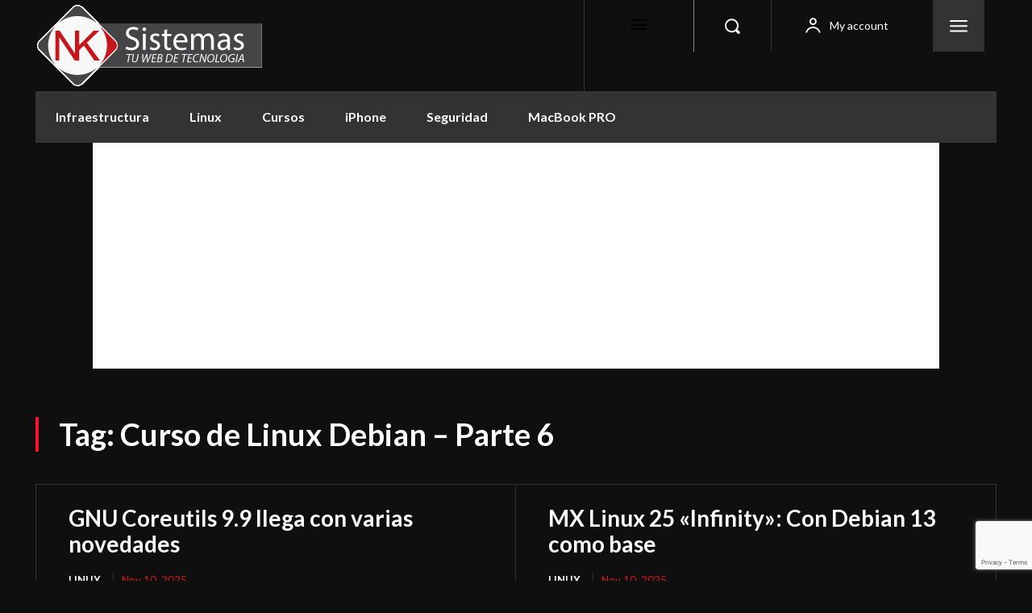

--- FILE ---
content_type: text/html; charset=utf-8
request_url: https://www.google.com/recaptcha/api2/anchor?ar=1&k=6LfOJfAmAAAAAFXZAzENKnYyd9pW9Q8udd2fyOQJ&co=aHR0cHM6Ly9ua3Npc3RlbWFzLmNvbTo0NDM.&hl=en&v=naPR4A6FAh-yZLuCX253WaZq&size=invisible&anchor-ms=20000&execute-ms=15000&cb=ewhv11ra72h3
body_size: 44933
content:
<!DOCTYPE HTML><html dir="ltr" lang="en"><head><meta http-equiv="Content-Type" content="text/html; charset=UTF-8">
<meta http-equiv="X-UA-Compatible" content="IE=edge">
<title>reCAPTCHA</title>
<style type="text/css">
/* cyrillic-ext */
@font-face {
  font-family: 'Roboto';
  font-style: normal;
  font-weight: 400;
  src: url(//fonts.gstatic.com/s/roboto/v18/KFOmCnqEu92Fr1Mu72xKKTU1Kvnz.woff2) format('woff2');
  unicode-range: U+0460-052F, U+1C80-1C8A, U+20B4, U+2DE0-2DFF, U+A640-A69F, U+FE2E-FE2F;
}
/* cyrillic */
@font-face {
  font-family: 'Roboto';
  font-style: normal;
  font-weight: 400;
  src: url(//fonts.gstatic.com/s/roboto/v18/KFOmCnqEu92Fr1Mu5mxKKTU1Kvnz.woff2) format('woff2');
  unicode-range: U+0301, U+0400-045F, U+0490-0491, U+04B0-04B1, U+2116;
}
/* greek-ext */
@font-face {
  font-family: 'Roboto';
  font-style: normal;
  font-weight: 400;
  src: url(//fonts.gstatic.com/s/roboto/v18/KFOmCnqEu92Fr1Mu7mxKKTU1Kvnz.woff2) format('woff2');
  unicode-range: U+1F00-1FFF;
}
/* greek */
@font-face {
  font-family: 'Roboto';
  font-style: normal;
  font-weight: 400;
  src: url(//fonts.gstatic.com/s/roboto/v18/KFOmCnqEu92Fr1Mu4WxKKTU1Kvnz.woff2) format('woff2');
  unicode-range: U+0370-0377, U+037A-037F, U+0384-038A, U+038C, U+038E-03A1, U+03A3-03FF;
}
/* vietnamese */
@font-face {
  font-family: 'Roboto';
  font-style: normal;
  font-weight: 400;
  src: url(//fonts.gstatic.com/s/roboto/v18/KFOmCnqEu92Fr1Mu7WxKKTU1Kvnz.woff2) format('woff2');
  unicode-range: U+0102-0103, U+0110-0111, U+0128-0129, U+0168-0169, U+01A0-01A1, U+01AF-01B0, U+0300-0301, U+0303-0304, U+0308-0309, U+0323, U+0329, U+1EA0-1EF9, U+20AB;
}
/* latin-ext */
@font-face {
  font-family: 'Roboto';
  font-style: normal;
  font-weight: 400;
  src: url(//fonts.gstatic.com/s/roboto/v18/KFOmCnqEu92Fr1Mu7GxKKTU1Kvnz.woff2) format('woff2');
  unicode-range: U+0100-02BA, U+02BD-02C5, U+02C7-02CC, U+02CE-02D7, U+02DD-02FF, U+0304, U+0308, U+0329, U+1D00-1DBF, U+1E00-1E9F, U+1EF2-1EFF, U+2020, U+20A0-20AB, U+20AD-20C0, U+2113, U+2C60-2C7F, U+A720-A7FF;
}
/* latin */
@font-face {
  font-family: 'Roboto';
  font-style: normal;
  font-weight: 400;
  src: url(//fonts.gstatic.com/s/roboto/v18/KFOmCnqEu92Fr1Mu4mxKKTU1Kg.woff2) format('woff2');
  unicode-range: U+0000-00FF, U+0131, U+0152-0153, U+02BB-02BC, U+02C6, U+02DA, U+02DC, U+0304, U+0308, U+0329, U+2000-206F, U+20AC, U+2122, U+2191, U+2193, U+2212, U+2215, U+FEFF, U+FFFD;
}
/* cyrillic-ext */
@font-face {
  font-family: 'Roboto';
  font-style: normal;
  font-weight: 500;
  src: url(//fonts.gstatic.com/s/roboto/v18/KFOlCnqEu92Fr1MmEU9fCRc4AMP6lbBP.woff2) format('woff2');
  unicode-range: U+0460-052F, U+1C80-1C8A, U+20B4, U+2DE0-2DFF, U+A640-A69F, U+FE2E-FE2F;
}
/* cyrillic */
@font-face {
  font-family: 'Roboto';
  font-style: normal;
  font-weight: 500;
  src: url(//fonts.gstatic.com/s/roboto/v18/KFOlCnqEu92Fr1MmEU9fABc4AMP6lbBP.woff2) format('woff2');
  unicode-range: U+0301, U+0400-045F, U+0490-0491, U+04B0-04B1, U+2116;
}
/* greek-ext */
@font-face {
  font-family: 'Roboto';
  font-style: normal;
  font-weight: 500;
  src: url(//fonts.gstatic.com/s/roboto/v18/KFOlCnqEu92Fr1MmEU9fCBc4AMP6lbBP.woff2) format('woff2');
  unicode-range: U+1F00-1FFF;
}
/* greek */
@font-face {
  font-family: 'Roboto';
  font-style: normal;
  font-weight: 500;
  src: url(//fonts.gstatic.com/s/roboto/v18/KFOlCnqEu92Fr1MmEU9fBxc4AMP6lbBP.woff2) format('woff2');
  unicode-range: U+0370-0377, U+037A-037F, U+0384-038A, U+038C, U+038E-03A1, U+03A3-03FF;
}
/* vietnamese */
@font-face {
  font-family: 'Roboto';
  font-style: normal;
  font-weight: 500;
  src: url(//fonts.gstatic.com/s/roboto/v18/KFOlCnqEu92Fr1MmEU9fCxc4AMP6lbBP.woff2) format('woff2');
  unicode-range: U+0102-0103, U+0110-0111, U+0128-0129, U+0168-0169, U+01A0-01A1, U+01AF-01B0, U+0300-0301, U+0303-0304, U+0308-0309, U+0323, U+0329, U+1EA0-1EF9, U+20AB;
}
/* latin-ext */
@font-face {
  font-family: 'Roboto';
  font-style: normal;
  font-weight: 500;
  src: url(//fonts.gstatic.com/s/roboto/v18/KFOlCnqEu92Fr1MmEU9fChc4AMP6lbBP.woff2) format('woff2');
  unicode-range: U+0100-02BA, U+02BD-02C5, U+02C7-02CC, U+02CE-02D7, U+02DD-02FF, U+0304, U+0308, U+0329, U+1D00-1DBF, U+1E00-1E9F, U+1EF2-1EFF, U+2020, U+20A0-20AB, U+20AD-20C0, U+2113, U+2C60-2C7F, U+A720-A7FF;
}
/* latin */
@font-face {
  font-family: 'Roboto';
  font-style: normal;
  font-weight: 500;
  src: url(//fonts.gstatic.com/s/roboto/v18/KFOlCnqEu92Fr1MmEU9fBBc4AMP6lQ.woff2) format('woff2');
  unicode-range: U+0000-00FF, U+0131, U+0152-0153, U+02BB-02BC, U+02C6, U+02DA, U+02DC, U+0304, U+0308, U+0329, U+2000-206F, U+20AC, U+2122, U+2191, U+2193, U+2212, U+2215, U+FEFF, U+FFFD;
}
/* cyrillic-ext */
@font-face {
  font-family: 'Roboto';
  font-style: normal;
  font-weight: 900;
  src: url(//fonts.gstatic.com/s/roboto/v18/KFOlCnqEu92Fr1MmYUtfCRc4AMP6lbBP.woff2) format('woff2');
  unicode-range: U+0460-052F, U+1C80-1C8A, U+20B4, U+2DE0-2DFF, U+A640-A69F, U+FE2E-FE2F;
}
/* cyrillic */
@font-face {
  font-family: 'Roboto';
  font-style: normal;
  font-weight: 900;
  src: url(//fonts.gstatic.com/s/roboto/v18/KFOlCnqEu92Fr1MmYUtfABc4AMP6lbBP.woff2) format('woff2');
  unicode-range: U+0301, U+0400-045F, U+0490-0491, U+04B0-04B1, U+2116;
}
/* greek-ext */
@font-face {
  font-family: 'Roboto';
  font-style: normal;
  font-weight: 900;
  src: url(//fonts.gstatic.com/s/roboto/v18/KFOlCnqEu92Fr1MmYUtfCBc4AMP6lbBP.woff2) format('woff2');
  unicode-range: U+1F00-1FFF;
}
/* greek */
@font-face {
  font-family: 'Roboto';
  font-style: normal;
  font-weight: 900;
  src: url(//fonts.gstatic.com/s/roboto/v18/KFOlCnqEu92Fr1MmYUtfBxc4AMP6lbBP.woff2) format('woff2');
  unicode-range: U+0370-0377, U+037A-037F, U+0384-038A, U+038C, U+038E-03A1, U+03A3-03FF;
}
/* vietnamese */
@font-face {
  font-family: 'Roboto';
  font-style: normal;
  font-weight: 900;
  src: url(//fonts.gstatic.com/s/roboto/v18/KFOlCnqEu92Fr1MmYUtfCxc4AMP6lbBP.woff2) format('woff2');
  unicode-range: U+0102-0103, U+0110-0111, U+0128-0129, U+0168-0169, U+01A0-01A1, U+01AF-01B0, U+0300-0301, U+0303-0304, U+0308-0309, U+0323, U+0329, U+1EA0-1EF9, U+20AB;
}
/* latin-ext */
@font-face {
  font-family: 'Roboto';
  font-style: normal;
  font-weight: 900;
  src: url(//fonts.gstatic.com/s/roboto/v18/KFOlCnqEu92Fr1MmYUtfChc4AMP6lbBP.woff2) format('woff2');
  unicode-range: U+0100-02BA, U+02BD-02C5, U+02C7-02CC, U+02CE-02D7, U+02DD-02FF, U+0304, U+0308, U+0329, U+1D00-1DBF, U+1E00-1E9F, U+1EF2-1EFF, U+2020, U+20A0-20AB, U+20AD-20C0, U+2113, U+2C60-2C7F, U+A720-A7FF;
}
/* latin */
@font-face {
  font-family: 'Roboto';
  font-style: normal;
  font-weight: 900;
  src: url(//fonts.gstatic.com/s/roboto/v18/KFOlCnqEu92Fr1MmYUtfBBc4AMP6lQ.woff2) format('woff2');
  unicode-range: U+0000-00FF, U+0131, U+0152-0153, U+02BB-02BC, U+02C6, U+02DA, U+02DC, U+0304, U+0308, U+0329, U+2000-206F, U+20AC, U+2122, U+2191, U+2193, U+2212, U+2215, U+FEFF, U+FFFD;
}

</style>
<link rel="stylesheet" type="text/css" href="https://www.gstatic.com/recaptcha/releases/naPR4A6FAh-yZLuCX253WaZq/styles__ltr.css">
<script nonce="HFuZkmSHX67jGkr3mC91qQ" type="text/javascript">window['__recaptcha_api'] = 'https://www.google.com/recaptcha/api2/';</script>
<script type="text/javascript" src="https://www.gstatic.com/recaptcha/releases/naPR4A6FAh-yZLuCX253WaZq/recaptcha__en.js" nonce="HFuZkmSHX67jGkr3mC91qQ">
      
    </script></head>
<body><div id="rc-anchor-alert" class="rc-anchor-alert"></div>
<input type="hidden" id="recaptcha-token" value="[base64]">
<script type="text/javascript" nonce="HFuZkmSHX67jGkr3mC91qQ">
      recaptcha.anchor.Main.init("[\x22ainput\x22,[\x22bgdata\x22,\x22\x22,\[base64]/[base64]/MjU1Ok4/NToyKSlyZXR1cm4gZmFsc2U7cmV0dXJuKHE9eShtLChtLnBmPUssTj80MDI6MCkpLFYoMCxtLG0uUyksbS51KS5wdXNoKFtxVSxxLE4/[base64]/[base64]/[base64]/[base64]/[base64]/[base64]/[base64]\\u003d\\u003d\x22,\[base64]\\u003d\\u003d\x22,\[base64]/DtBjDo8K/wrdnEBXDiiVxwoFhMsOmw6s+wqV5PWjDtsOFAsO5wqBTbRElw5bCpsOuIRDCksOdw7/[base64]/ClQIvwqrCnzHCjMKdw6PDpcOGGMOkw7zDtsKqfwwqMcKRw4zDp01Iw5/DvE3DocKVNFDDjlNTWUI2w5vCu2TCtMKnwpDDm0pvwoEtw69pwqcAcl/DgC3DkcKMw4/Di8K/XsKqfHZ4bj7DvsKNETHDsUsDwrbCvm5Cw54nB1RbXjVcwpvCjsKULzIMwonCgnduw44PwrjCpMODdSDDq8KuwpPCq1TDjRVWw5nCjMKTMsKpwonCncOqw7pCwpJuE8OZBcK/LcOVwovCr8Ktw6HDiXLCtS7DvMO/XsKkw77CjMK/TsOswpsfXjLCqD/[base64]/ChTXCm18mw4LDghbDkxl6wprCnDQQw7ZpTn0Tw7QBw7tZJVHDhRnCm8Kzw7LCtF7CpMK6O8OWOlJhLcKLIcOQwoTDu2LCi8O1AsK2PTbCncKlwo3DjMKdEh3CqMOkZsKdwrZCwrbDucOywovCv8OIRiTCnFfCm8KCw6wVwqbCj8O2FRowI0xgwrbCpWZuBHPCrXNSwr/[base64]/Cq0XDgi/DnwDCgAEkw7XDo2MfUydffsKyfiwpbxDCuMK0bVMkZsOlMsOLwqsYw5hVWcK7fi0rwrrChcKZBybDg8K8F8Kcw4d/woQWXw1XwrjChE/Dngtbw7R1w6IWAMOKwrMVRSjCmMK3THA+w6jCrcKhworDpMOGwpLDmG3DlSnCuHTDiU/DtsKpSj/CgSsEMMKHw6hCw6jCu27DvcONFVXDkXrDocOcdMOXFMOfwoPCikQLw40Awr0mEMKkwrhdwpvDvmvDicOoCjLCuy82S8O7Pl3DgCoQFnN3HMOjw7XDv8O5w6VCB3HCp8KFUxRLw6tFO2DDo2PCo8KdbsK0RcOlQsKZw6bCtyfDtFHCtMKzw6lHw5pYPcK4w6LCii/Dm27Dn3bDuGnDpBHCnljDuBUoQHvDnTkiVSoAKMKFYmjDucOpwrHCv8Kswpp5wocQwrTCtRLDmydLN8KsZ01vfw3CisKgOxXDiMKKwpHCuSwEOXnCjMOqwqZ2TsOYwq0tw6hxLMOCT0sjIMOtwqg2f30/[base64]/DnsKDEhTDkQB1Z8OuG8O/woHDjhcbw7BUwofCrz1iAsOcw5PChcOzwrvDu8K6w7VVLcKzw5Q9wpLClAM8WB4CFsOUw4rDosOIwofCtMO3GUkvfFFLKMKcw4tIw6lfwrnDvsOPw57Cik9uw741wpnDlcKbw4DCj8KRF0k+wpU3Fhs7wpHDrhh9woRZwo/[base64]/CsH4tcMKGXDTCjAAHwoXCnsKSKCAOPcKLwpAFw4IQDTHDuMK7aMKzaRDCsEnDj8Kaw4QVEnciDEhsw597wql7wobDpcKnw6DCkwfCkwZTDsKuwpYjNDrCo8Ovw4xuDS5ZwpQKdcKvXi/Cs0AcwoXDtknCnXY8PkE8AnjDhBM2wo/DnMK3IjdQAcKQwqhsd8K2wq7DtXA1UEEwTcODQMKDwrvDocOpwqYiw7TDmAjDiMKZwrc8w49Xw6gkHnXCsV1xw4/CrHDCmMKtDsK/w5gJwqvCnMOAbsO2JsO9wppIIhDCtCxYDMKPesObNcKMwrABCmzDh8OsVMK1w4rDuMOAw4gMKBVTw6XCm8KaKMO/w5dyf1DDmVrCiMOAXMO1HlgEw6HDl8Kvw504AcOxwrtZKcOHw6ZhDMKaw49jbcK/emkpwqN/wpjCusKywqfDh8KtE8O1w5rCsEljwqbCrGzCqcOJSMKLDcKew4w5VsOjDMKww7Zzf8Omw6bCqsO5e2F9w5RiFMKVwrx5w5NrwpfCix3CkWnCpMKQwr/CocK0wpTChhHClsK8w5/CisODccOXcm46BEI3OkHDk1kbw6PDpVrCisOTZiVJb8KrfiXDujHCu0zDhsO5LMKrXxzDrsKxVmzCosKCecOIQXHDtAXDtAjCszZAT8Okwokhw4rDhcKuw6PCtAjCsFBOTxlpK35/[base64]/CmUZ1PcKrMUpjIALCqsO6wrgOw7LCqcKsP3fCjgkdMcKHw5N2w58bwrlJwqbDucK8T1vDv8KmwrPCkErCpsKiA8OCwrRgw6XColXCnsKtBsKjYERBFcK8wonDoUBRWMK7ZMOWwqF5ScOsehU+NcKtO8OVw5XDmiZmMWMsw5HDhsO5TXbCqMKWw5/DpADCsVTDoA/Cqh4ywpzCqcK2w7HDsgE4IUF8wph+SMKNwpg8w67DiW/Dtz7DuWpXCQbCmsKTwpfDj8O/WnPCh1bCtSbCunXCiMOvYsKAD8KuwpNuVsKqw7ZSS8KuwrYJY8OGw4xOQyljNjnDq8O5VwLDlwXDl07ChRvDtkUydMKaZBkgw7XDpsKzwpNAwpx6K8OUAx3DuBDClMKFw5BHHFPDjsOqwqo6YMO9wo/Ds8KidsOEw5bCmVdtw4nDuxhef8OvwrXCuMO8B8K5FMOqw5kGfsKjw55kecO/wo7DlDrChMKiJFjCvsKEe8O/P8OBw5/[base64]/[base64]/DjWbDlcO6w7dywrAjbjdtwqBNR8KKwpR9PGLCshnDu3FWw6wcwoFHFhfDokXDncOOwrtIacKHwrrDvsOjLBVHw6I6TEc8w5NKH8KPw75wwo9kwq0hCsKONcKIwpw/XjJnFXbCihYzL3XDmMKvDcK1EcOBFMKQJ2wWw443Zz7DpFjDlMOtw7TDpsKTwrVFEn/DqcOYAkrDjExoBUFLBsObQ8OJJcOrwonCiiTDlcKEw4TDpHNADChWw7fDk8KjJsOxbsKyw5oiwrbCosKKZsKewqQmwpHCnjESAAdAw4XDqFooEMO0w6k9wp/DjMO1WzNdAsKLCTDCvmrDisOjFMKtax/[base64]/DmsOwACgFw4fDrShXRMODw6BDwqJhU8KPPQEUQEtUw7lDwoTCriQJw5TCs8OAVjzDn8Kkw7jDm8OQwq7ClcKqw49OwrFew7XDjHVZwrfDp1gCwrjDtcKvwqhFw6HCoBAFwpbCv2/[base64]/DkcKzw7HDlMKVw4PDjQnDvGXDhMKawp3Cm8Knw5PCvCnDl8K5I8KZZFjDs8OpwqPDnsOsw53CrsKBwrsmbcKywoskEAhzw7cfwr4gVsO5wo/DvV/CjMKNw4jCjcOMMlFQwr5Dwr7CrsK0w7oYP8KFNl7DgcO6woDCqsOlw4jCqznDn0LClMOuw4vCrsOtwoQDwqdiFsOMwpUhwrxVFMOZw6VNWMK2w54acsKSwqg9w4NUw5HDiA/DmRXCpjXCisOhMcOFw5RXwrXDkMKgCcOHWxMJCcKEWDB3N8OCFMKeRMOYM8OfwpPDhUTDtMKuw6LCpgLDp3RcVTHCpgsJw5FEw64hwp/CoQ/DpVfDlMKKCMKuwohPwrnDlMOkw5DCvG9uPsOsOcKxw4HDpcOMKyE1LwDCr1g2wr/Dgjt6w6DCr2vClHdZwoABBxrDjMOWwoUvw6bDt0ZmAMOYOcKJAcKzTAJDF8KkccOFwpRkWALCknXClMKCZl9sETplwoU2DMKYw4NDw47CuWdaw4nDtS3DpMOUw7bDoATDoSLDjB8iwqfDrDUOFcO/C2fCozvDn8KKw6Q7PXFww7ATO8OjWcK/IW4vGxfDg3nCqcKuXMOZK8KTeEDCkcKQQcOTaFzCtwTCnMK8BcO5wpbDgDsCYgsRwr/[base64]/DvmnDoMKUw6J2woTCsMOAE8Ogw5gkYMOBw7XDoTgeIsO/wpQow4hcwqrCucO/wolYOcKZXMK5wofDnQXClXLDlWNneCU6R2nCm8KXQcO7BWV+bkDDkStwDzs9w7gDYUvDigkRPCTChzJrwrNbwqhHasOkT8ORwovDo8OJYMKZw7ZgMQY2OsK0wqHDjcKxwpVLw7h8w5rCtcKJGMOUwooYFsK/[base64]/DlcOpw70basOAwrJZaMOldMKdw4FUw7PDhMKTAQ/[base64]/CVV8NMKaw4bCrH1uG1rCgsK6fALCosKBwpVzwoTCggTCpU7CkGjCkG/Ct8OURcKscMKTTMOoOsK9SHwVw6NUwpQ0acKzOMO2BH8EwqrCmsOBwoLDpDk3w5c/wpTDpsKUw68EW8Otw4DCuTTCsH/[base64]/w7rDvMO3wrIuRjjCnsKow5jCvcOycnrDu8O3wprDnsK2DyXDjz8kwoZ/PMO/wrnDugRnw7Y+VMOAfXpgYExhw47DsHQrAcOrVcKYLG4PDn1lMcKbwrPDmcKkLMK4NyI2B13Cnn80SAXDsMKWw5DCrRvDhjvDrsKJwonDsH/[base64]/Ci8K6O8KkwqkDwoJpDwNLw41GJcKGwpYYIGkqwpl0wrrDjmbCgsKSFD8tw5nCqmljK8OuwpDCrsOUwqPCokfDrsKcHBtGwrTDiGF9PcOswrJBwonDosO1w6N6w5BgwpzCtmpCZirCi8OCMxMOw43DuMKqPThVwrPDtkLClAAnCBPCvn4WYg/[base64]/CscK9eGs1w4bDj29YYMOZfk/DhDTDhmchAsOUJmjDssOzwpnCkFEywojDnSAqPcKLCFUgUn7CpsK3wqRgeDbDiMOywozDhsKWwqc3w5bDvcO9w7LCjl/DsMKHwq3DgTTCvcKmw6fDjMOQAUzDsMKxGcKYwr8zX8KoNMOFDsKuGkcKwoA2X8OuHEzDjW3Dp1PCt8OxIDXCqVDCt8OmwpPDnAHCrcOYwqxUFVg4wo5ZwoEewpLCscOHTMO9CsKTIA/[base64]/w4zDisKoIF5dw5XCt2dvXQgvw73CkMKWMMOTUUrCgVlDw59uAkrCtcOfwohiUwVpG8ODwq8VecKrLcKwwp9sw4JQZSbDnA54wofDr8KZAGU9w5IowrU8aMKYw7jCiF3DjMOYPcOGwozCsQVeNBvDgcOCwrDCoT/[base64]/IBvDjGjCvsKLw4jDj3ViB8ONw7rDrSkTNk/DpWoJw6oEV8Oqw51RAVHDj8O7Dzcow5pSUcO/w67DlMKJLcK4Z8Kuw53DmsO9aCNuw6tBcMKQN8KDwoTDjyvCscOYw53CnjE+ScOcDhjCqC4+w51UKmppwovDuGQYw67DosOkw6AzA8KMwqnDhMKoPcOmwqDDlcO/[base64]/a8Oew7J6woVwwpHCkw7CrkUqwrjCpAHClQ/[base64]/w5BAIlYoOcKJwpQGelDDrHVueEvDmHgOOXxxw5rCvMKGMW5Gw7BAwoZNwqjDngbDncKnDyfDjcOWw7Q8wpA1wrkLw5nCvjQfIMKxb8KswpN6w7NmHcOhFHcZZ3bChR7DtcOXwqXDlVxbw5bCrX/DtsKyM2bCicOREcO/w6I5AnTCp3Y8X0nDtMKuXMOTwoMvwrBTNQokw5/Cu8K4G8KDwoFBwrLCqsKnccOQfQoXwoE9RsKywqjCvjDCosK6P8KVV37DgyR2IsOkw4AIw4fDuMKZd35NA0BpwoIpwpwAGcKdw7s9wrrCl1gdwozDjQx0wo/[base64]/[base64]/Di8KUV8Obwqd/AzfCrUjDgMKqZMOPwqHCgMKkwqHCqMO5woPCsW00wps+YGzCgRkNJ0nDr2fCqMKqw53DhVUlwo5Gw5NbwpA/[base64]/CpEXCoSHDnyXDmRvCnMOyNsKgXMKsw53DsVdoQnjCocKKwr91wrtifiTCuiE/Bipgw4B8RRJ/w4g8w4zDgsOSwq9yf8KSwqlhDVgBfE/Cr8KJMsOfB8OGehM0wrYcdMK7eEt7wqc+w44Xw4fDi8O6wr9xaCvDvcOTw6jDuTxATUxxa8KVEEzDksKiwrFzUsKJcUE4GMOdccOfw4cdKmA7eMONWzbDnAbCmcKYw63Cm8O8XMOBwocSw5/DkMKGHC/CncKDWMOHbhp8VsKuCE7CoTJFw7HDrwTCjWbCug3DniPDvGYxwr7DvjrDt8O6Nxs0KsKJwrpjw6Vzw7/DrUQiw48lcsKSAG/Cn8KoGcOLRkvCiTnDhCEiEWoWKMOnacOCw5Ikwp1bRsOWw4XDgDIKK3PDi8K7wopCIcONGiHDp8OWwpjDiMKLwrBAw5EkblF8InrCugPCulDDrnbCg8KhecKgZsO4EnjDg8OgDBXDvmUwcH/DmcOJKMO6w4NQKWkKFcOqdcKnwoIMeMKnw7/DonglPyvCkh8OwqAZwqHCkl7Duy1WwrZZwqPCjlLCncK8U8KIworCki5owp/Dq1FsQcKdalwawq5Sw5Ymw5BCwpdDa8OqAMOzVcOSS8OAG8Oyw4vDqGfCkFfDlcKHwqbDgcKodWXCjjoSwo/CjsO6wrzCjcKZNBhtwpx6wpTDuD4zOMKcw47CthNIw498w7luQMOnwqTDtWAQZWN6GcK/C8OnwqwGPMO7ZXfDj8KTK8OQFsKVw60MUMOgVsKAw4ANaS/CvzvDtR17wo9IQkjDicKVUsKywqc9d8KwTMKyG3jCr8O3Z8OUw6bCu8KfZWRCwqcKw7TDn0MRwqrDgB1Lw47Ct8K0HHllID4OUMO1Em7ClRB4bDFQAxzDuSzCtcO1MVM6w6ZEO8OML8KwRsOqwpBBwp/DoBt5PQfCpjtZSjdmw5hTSwHCksO3CE3CtHVVwqMqLjIhw6HDpsOQw67CgcOEw59Kw7XCniBpwoPDjsK8w4fDjMOaAyFVGcOiaS/[base64]/CkcKgB0rChMKrw7HCjsOKwoArTcKwwrI4eCvChTbCo23CksOMZMKQLcOHO2x6wr/CkitWwpTCjgxVW8KCw6JpHmQIworDlcOCJcKcMg0oamnDjsK9w5t7w6bDoEbCl37Ctl3DpERSwpjDscOSw78ffMOqw4fCn8OHw742TsOtwoDCi8KGE8OHOsK/wqBlJH8bwqTDm0rCicO1RcObw5Eow7JRH8O+e8OAwrMmw7QkVBbDtRNpw5PCqQ8Uw4snPSLCnMKiw4/CpkXCjTRtU8ONUyzDusOxwr/Cs8OewqnCvFsCE8KQwps1XizCjsOSwrJePwoJw6XCicKmNsO7w4QeRF/[base64]/wrohw58rwp4LfMKhwot2wrhEKcOHGMOVw681wpPCqHPCrsKOw7zDq8OgMCcxM8OdZDnDt8KawpNpw73CpMOLF8Kdwq7CmMOQwro7V8OSw5MmRGDDjzMgIcK7w7PDgMK2w6YrZFfDmgnDr8OHZ2DDix9OZMK2f2/Dv8OXDMOEPcOow7JZLMOyw5HDuMOxwp7Dqi5wLxPDtB43w61jw7YsbMKZwqPCi8KGw6pjw4rClgEpwoDCgsK5wpbDu24XwqBDwoV1NcOhw5PCoQzConHCpsOfdcK6w4PDncKhJ8OZwo/[base64]/DmhJIw5N4wqkTHS7CrMOywqM9FcK5woPCpRxfbsOgw63DsHnClwMOw5QPwrgVEcKXf0kfwqPDpcOgPX0Bw6s9w7LDgDFZw6HCkFIabCHCizQ4SMKJw5zCihp7VcKFW3F5NsOdLFgHw5jCnMOiBH/[base64]/[base64]/CqX4+S8KXDMOdcsK6woHDqn5iUWvDiMOswr0Sw54+wr/CocK3wrdvV3gGLcKTesKlw7tuw4dbwokkZMKiwrlkw5VTwosrw5zDucOrC8OuWTVEw6nChcKpQMOCDxPCgcOiw4LDsMKcwowzRsKzwonCogbDssKGw4vCisOUYsKNwp/CssO2QcKYwpPDtcKgV8O+wp0xCsKuwofDksK3XcOjVsO9XTzCsmMtw5B0w7TCssKIAcOQw6bDtlcdwovCvcK0wot8ZTXDmcOOWMKewpPCi1/Cmhg5wqYMwqMhw5B+FSrCiXkpwq7Cr8KUaMKbFmjCuMKfwqsvw7TDlw9fwplUFyTCnVPCtBZswpsfwphyw6gGb2DCucKkw60gYBJ+TXg1THhTRsOkfFsMw7MWw5vCm8OzwoZMP20Yw4E/I2RXwqbDucO0CXzCjFtUKMK8VV5wZ8OZw7bDqcOlwqktVcKYXHAWNMKgRMOnwqg9dMKFZTfCgcKywr7DkcK7J8KqeRTDqsO1w7LCjwrCosKzwqJDwpk9wrvDpsK5w787CiAAH8KJw7Afw4/[base64]/JEPClG7DuifCmj9wd8O/[base64]/Dt8KUejsLwpxhUcKpw47DgMOTwpsaw5tZw6zCg8KxOMOLOiY6AsOswpgnwonCucKAbsOvwr3DumjDmcKwUMKMYMK7w5dfw7/[base64]/CrcKcQGQYQsORw6zDvMO4ERJ/w5vDpEHDv8KQwpvCj8OZw6oUwoDCgzUuw55SwoBJw6MzayjCtMOGwoYwwqUmJE8Xw7hAPcONw5nDvwp0HsKQfcK/N8KAw6HDu8OtC8OmdMK2w4vChiHDlH3DqjrDtsKYwqvCrcKnElDDtEFOXcOewpPCrEB3WVZUS2ZQYcOUwoZ1BhBBKhJ9w4IWw51QwoZzHMOxw6UfX8KVw5Ilw4zCncOxNkZSOxTCiDRewqTCmcKgCEkDwox3KMOHw6rCo2LDvSMZw7QMHMOgF8KJOg/DnivDjMO9wrfDisKZZSYgVENBw40Fw5Euw4fDucKfBVDCr8Kgw5t3KRtZw5pOw6DCtsOaw6QsNcOAwrTDvW/DuABLOMOqwqRnEsKhamvDvcKFwrctwqjCkMKBWT7Dt8OnwqMpw4UEw4fCmBgKZsKsEDVicEfCncKRBxwjwpbDusKFIcKQw5bCrC40HMK3fcKmw6bCkXEEYl3CoQViY8KNEMK2w51zJCPCi8OlSihfXxpVbTJJOMKyJW/DvS3DqwcBwoHDjDJQw6NGwq3Cpk7DvA9zJUjDo8OMRkzCm3s4wp7DqzTCiMKAdcKxEllcwq/DhRTCjHlewqPCusOWKMOWOsOxwqPDicOIVVZoN1vDuMOJHi7DtcKEMsOeVcKURRXCpkZZw5LDnyLCuHvDvD4XwpHDjsKaw4/Du0FVRsObw7wncVgAwphcw6UrHsOzw4QowowRGHF8wqNMZMKZwoXDocOdw6YkK8Oaw67Dr8O/wrQ8TjzCkcKjD8KxfCjDpw8IwqnDuRHCuxBAwrDCtMKABMKhXSfCocKPwpUYCsOlwrXDiTIOwq0dMcOjX8Ozw5jDucO+K8OAwr56DMOjGMOtFkpcwrHDvlvCtzjCrSzCiU7DqxA4VjcLZn0owq/DqsKKw65fdsKCPcK4w7TDvS/[base64]/DtMO/[base64]/NsK5w7fCg0QRwrzDpsO4wrk3aMKMJ8OMw6EywqLCkzjCgMKtw5nCmMOBwpJ7w7zDqsK8YR9Dw5/Cm8OCwogyUcOxdCkBw48ebWjDhcO6w45aAcOZdD5Iw4DCrWt6X2NjNsKNwrrDqAV2w6AvI8K4E8O/wp/DrR7CiSLCtMK5SMOnbAzCpsK6wp/Cj2U1wrR9w4UeKsKowrR6djnCuFIYUGBpdMK4w6bCiTs3D0Mvwo/DtsKWX8KMw53DqCDCixvCj8KOwocofxlhwr0oEsKoEsO2w7DDqAU8f8Ojw4BsZ8Osw7LDhRXDuC7CnVY1LsODw4E0w45SwpYlLV/[base64]/[base64]/Dn3XDjnnDiAxOeBQSwoPDrCrDpsKTw6DCssOzwrRKHMK2wp9LOSdZwpNXw5RWwoPChFw+woLDiBwhMcKkwpvCqMOER2rCpsOEL8OaJsKrGQcGUzDCp8K+R8Ofwo93w4XDiTMOwoluw5jCmcK/FkF2QWwcwp/DrljCsl3CrX3DusO2JcK4w6LDiiTDvMK0ZjTCigN8w5lkd8Omwr3Dj8OfBsOYwqPClcKPD2LCojrCuzvCgV/Dly8/w5geZ8O+VcKbw4osXcKEwq/[base64]/Dtytlc1wTw7poXsKhw61gXhjCp8O1ScKddcOiHMKDXnlsbiHCpkTDu8OgUsK/[base64]/wrjCgncITxnDs0vDscOod8Okw5dYw5LCu8OywpbDjsKOF3FkGUHCkkB+w47CoSh+BcONG8KzwrbDusOlwpHDocKzwoEudcOLwrTCocKMcMK/w54uV8K+w6bDtMOVU8KWCADCmBvDrsOBw5JdXGFxecKdw7LDpcOEwpdtwqEKw4kiw6YmwrUKw4AKW8K4EgUPwpXCgcKfwpHDv8KAPywjworDh8Ozw7dHDD/CjMOTw6IORsOlKyUWCMOdeTpHwplNFcOuUTUWbsOewoBCEMOrXTXCuSg4wqdZw4LDlcKgw43DnCjDrMKNY8KnwpvChcOqJTPDkcOjwrbCi0XDrXMdw5PClQojw5MVRA/CtsOEwp3DihjDkmDCpsKcwpMdw64Vw6opwrQOwofDgi01EcOAQcOOw77Cmg9ww6o7wr0NKMOBwpbCtjTCv8K/[base64]/DqBNZw6HCqFEwKBMJIMKYJ8K+fUhNw6/Dhn1MwrDCrnZbYsKxcw/[base64]/[base64]/AcKlLm3CtUbDnsOew6DDpCbCnTkjwptXNlLDjcKWw7HDosKiSUrDhTrDhcKow6PCnS9qW8KSwoBZw4HDhiHDpsKTwrwPwrI/[base64]/[base64]/woxCKMO8BFxzM8KUR8KRP3VFw7/Dl8OuwqRMGjbCgRfCm1vDtGlrOCzChyPCpcKvJMOPwo88EBIWw6oYHy7Cggt5eWUkIxt3KygSwp9rw7Bqw5giI8K+FsOARl7Drih5NibCl8OTwpDDjcO9wphWU8OMNmzCrX/[base64]/CuMKgQMKkw5wNw7LDlMOBw6nCu8KlHMOhwrRYw63CthXDscOSwqvDvMKswrFLwohTYTdpwpcubMOGTsO8w6ERwo7CscOIw4hlAhPCr8Oyw5bCjCLDosKmP8O/[base64]/DqXB3N8K3WWjDvcOvYsOAckYjcMOgMMOMwprDtWjCgsK3wpoJw64Yf2Z7wrDCpW4uVsOmw64SwqTCtMKwS2Mgw4DDlhJtwqrDuhtWDHDCty/Dt8OuUk19w67DlMOIw5cQwr/DnUTCjkTCoV7DjiEaBSfDlMKIw5sNdMKhNF4Lw6sUw4htw7vDsBJXL8KHw4bCn8K2wqjDpcOmPsO2K8OvOcOWV8KxBsKjw5vCpsO/RMK/[base64]/Du8KiwonChcKuw7zDuWzCu8K8DWLCjMOcBMKVwqwLFMKuaMOew4cGw7EgMhHDqlfDjEEWMMKVHEPDmwvDo1pZfgAtw4s7w6Ryw4U5wqzDqkTDrMKzw5lQZMKRJR/CgA8FwozCisO4AmMRQcKhH8OKYGXDr8OPPDRqw68WE8KuSMKaA3pgB8Onw6TDqnNhwq0qwqTCriTCjy/DkCBVU3jCvcORwq/[base64]/[base64]/CoSDCmMO2wqTDiz/Dh0Uzw402CsOvWcOAw4bDuh7DpxjDumLDmgxBGVoUw6shwoTCnh8rQMOsc8OCw4tJTREnwpggW3TDrz7DvcOww4TDgcKMwqQWw5Bzw5dQLsKdwqg1wo3DhMK+w5gLw5nCkMK1f8KoSMONAcOsNBkDwpgAw6N1H8OswotkcifDjMKdHMK7YC7Co8OAwo/CjArDrMKpw7Q9wrk9w5gOw7LCvgMXC8KLV2tFLsKwwq10MhQnwoDChBzCjSBfw5/Dv0fDtVTDpkxVw589wonDlVx4Kk3DgWvCnsKXw7BXw7N2BMKnw63DgHfDncKLw5xpwojDtMK4w6bCoCzCrcKbw5kUFsOPKCzDsMOrw4N1MVNNw6pYVcOpwq7Du2fDgcOiw7XCqDrCgsKmSQPDp0LCuh/CjU9cZMKafcKXQsK1XMK/[base64]/DjHTDtcKmaVvCvsOEFDcDw65Iwo5kw5puBMK1d8KheEbCicOLTMKjWzVGU8O3w7Rqw4l5O8K/OnI3w4bCoWwOWsK4DlLCiW7Cv8OTwqrCm2FTP8KQG8KEewHCnMOJbiDCu8O/DHHCpcKjGkXDkMK0eB3CtCzChDTDuDbCjlXDtGVyworClMOuFsKnwqULw5dowqbDu8OSEVF4ciV3wr3Cl8Klw7RSw5XCimbCkkYIGUXCgcOAZxHDpcK1KE/Ds8KVbX7DsxLDtsOlJSLCqwfDhsO5wqlcb8OMFlt0w4p7wpXCjcKpw71pGQlow7/DucOdEsOFwovDn8Oow45Rwok4KjdWOyzDoMKmVGjDh8OVwofCiHvDvSLCnsKxZ8Kjw7VDw6/[base64]/DgwnCq8K4w70jTSUQJxARw5fCncKHdsKcScKnPD7CrQLCscOMw4gjwpYaJcOySglDw6LCjcKPYE0ZKjvDlsOID3HDoRMSQcOWQcKhXVV+wqbDocOSw6rDrzMZB8Olw7HCpsOPw5IuwoI3w7h9wrvCkMOFRsO+Z8Okw68Yw50pOcK6czULw5fCsCQ/[base64]/Dn8OWwphQMlLCtMKUEE0qE8O+w6wYw7/[base64]/CtsK5PMKBw6fDv0F1MF4mGcK5dj/Dr8KPw5DDpcKeUVXCkMKmPijCl8KOPjDCoAwxw5/[base64]/CsnlAw4fDk1XCky7DnMKPZCfDtzVLw4nCtVY0w5HDnMK/wobDtT/CqMOKw699woDCgXzDuMKgMSE9w4DCihDDh8K3K8KRP8K2ByjDrgxnMsKSKcObWUzDocOIw7FPWWfDoGxyT8Kkw6/Dm8KRPsOmPsK/DsKcw7HCu1PDp0/Du8KmaMO6wpd4wobCgjJMKxPCvD/CuQ10D08+wpnDugXDv8O8DQHDg8KjP8KLD8K5bzXDlsKUwoDDmMO1PTTChT/DumMzwp7CusKFwoPDh8KMwpgrGSPDp8K/[base64]/wp44wqnChcKdwoYqwrjCjUloe0Qtw6A3w7LDqFjCiwVVw6bCnB1LdlrDlGoFwpnCsyHChsObSUs/P8OVw5fDssKNw5oUbcK3w47CrmjCuWHDugMyw5ZgNEV/w5s2w7Mvw7lwD8KWaWLCkMODf1LDvX3CulnDjcKcVHsRw4fCksKTXgTCh8OfYMKtw6ZLLsKdwrJqXTtZBCokwo/[base64]/[base64]/DnMOzFMO+EnjDhzHCkwnDjMONw6bCgMOIwqbDhBorwqrDgMKnOsKAw61YRsK2dsKTwr4ZKsOCw7p/fcKnwq7CiBUOeQPCr8OyMxdLw5QKw4XDnMKkZsK3wqNZw6/Dj8OzCGIlBsKRHMOqwq/[base64]\\u003d\\u003d\x22],null,[\x22conf\x22,null,\x226LfOJfAmAAAAAFXZAzENKnYyd9pW9Q8udd2fyOQJ\x22,0,null,null,null,1,[21,125,63,73,95,87,41,43,42,83,102,105,109,121],[7241176,963],0,null,null,null,null,0,null,0,null,700,1,null,0,\[base64]/tzcYADoGZWF6dTZkEg4Iiv2INxgAOgVNZklJNBoZCAMSFR0U8JfjNw7/vqUGGcSdCRmc4owCGQ\\u003d\\u003d\x22,0,0,null,null,1,null,0,0],\x22https://nksistemas.com:443\x22,null,[3,1,1],null,null,null,1,3600,[\x22https://www.google.com/intl/en/policies/privacy/\x22,\x22https://www.google.com/intl/en/policies/terms/\x22],\x22sFzKepDPROd/WUwRKyWl2tc08KlUWXF1mlqacpXrruY\\u003d\x22,1,0,null,1,1762915534625,0,0,[162,119,183],null,[209,98,67,152,107],\x22RC-uuMXxzGlIVJB6A\x22,null,null,null,null,null,\x220dAFcWeA7NFBcO_UhB2eTqHM6hPTE9x-UqZzQb51C5O8fZ1wFLHLla4GohBKMeq7OElAY_JvvP868pRFlOpfeACgqWR77gsS_kFA\x22,1762998334935]");
    </script></body></html>

--- FILE ---
content_type: text/html; charset=utf-8
request_url: https://www.google.com/recaptcha/api2/aframe
body_size: -247
content:
<!DOCTYPE HTML><html><head><meta http-equiv="content-type" content="text/html; charset=UTF-8"></head><body><script nonce="WfFuE2GuMC4_Z_RoB78nWA">/** Anti-fraud and anti-abuse applications only. See google.com/recaptcha */ try{var clients={'sodar':'https://pagead2.googlesyndication.com/pagead/sodar?'};window.addEventListener("message",function(a){try{if(a.source===window.parent){var b=JSON.parse(a.data);var c=clients[b['id']];if(c){var d=document.createElement('img');d.src=c+b['params']+'&rc='+(localStorage.getItem("rc::a")?sessionStorage.getItem("rc::b"):"");window.document.body.appendChild(d);sessionStorage.setItem("rc::e",parseInt(sessionStorage.getItem("rc::e")||0)+1);localStorage.setItem("rc::h",'1762911954884');}}}catch(b){}});window.parent.postMessage("_grecaptcha_ready", "*");}catch(b){}</script></body></html>